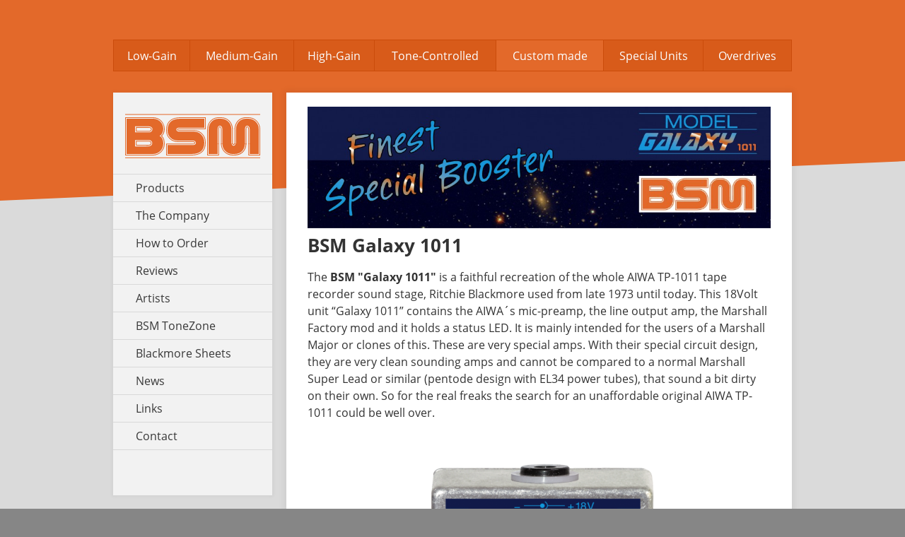

--- FILE ---
content_type: text/html; charset=UTF-8
request_url: http://www.treblebooster.de/products/custom-made/bsm-galaxy-1011
body_size: 34495
content:
<!DOCTYPE html>
<html lang="en">
<head>

 	<meta charset="utf-8">
 	<meta name="viewport" content="width=device-width,initial-scale=1.0">

	<title>Galaxy 1011 | BSM - Finest Treble Booster</title>

  		<meta name="description" content="">
	
	<link rel="stylesheet" href="http://www.treblebooster.de/assets/css/fonts.css">
	<link rel="stylesheet" href="http://www.treblebooster.de/assets/css/base.css">
<link rel="stylesheet" href="http://www.treblebooster.de/assets/css/lity.min.css">
<link rel="stylesheet" href="http://www.treblebooster.de/assets/plugins/lightbox-gallery/gallery.min.css">
<link rel="stylesheet" href="http://www.treblebooster.de/assets/vendor/photoswipe/photoswipe.css">
<link rel="stylesheet" href="http://www.treblebooster.de/assets/vendor/photoswipe/default-skin/default-skin.css">
<link rel="stylesheet" href="http://www.treblebooster.de/assets/css/main.css">


	<!-- auto-load template specific files https://getkirby.com/docs/cheatsheet/helpers/css -->
	
</head>

<body class="product bsm-galaxy-1011">
	<div class="grid-wrap main">
	<nav class="product-menu">
  <ul class="level1">
                <li><a href="http://www.treblebooster.de/products/low-gain-booster">Low-Gain</a>
    
        <ul>
                              <li><a href="http://www.treblebooster.de/products/low-gain-booster/vx-c-clean-treble-bass-booster">
          VX-C Clean Treble/Bass Booster</a></li>                              <li><a href="http://www.treblebooster.de/products/low-gain-booster/vx-t-treble-mid-boost">
          VX-T Treble/Mid Boost</a></li>                              <li><a href="http://www.treblebooster.de/products/low-gain-booster/rmg-clean-boost">
          RMG Clean Boost</a></li>                              <li><a href="http://www.treblebooster.de/products/low-gain-booster/v-tb">
          V-TB Clean Booster</a></li>                  </ul>
      </li>
                      <li><a href="http://www.treblebooster.de/products/medium-gain-booster">Medium-Gain</a>
    
        <ul>
                              <li><a href="http://www.treblebooster.de/products/medium-gain-booster/rm-treble-booster">
          RM Treble-Booster</a></li>                              <li><a href="http://www.treblebooster.de/products/medium-gain-booster/rm-velvet-treble-booster">
          RM Velvet Treble-Booster</a></li>                              <li><a href="http://www.treblebooster.de/products/medium-gain-booster/rm-early-days-treble-booster">
          RM Early Days Treble-Booster</a></li>                              <li><a href="http://www.treblebooster.de/products/medium-gain-booster/hs-treble-booster">
          HS Treble Booster</a></li>                              <li><a href="http://www.treblebooster.de/products/medium-gain-booster/hs-c-treble-booster">
          HS-C Treble Booster</a></li>                              <li><a href="http://www.treblebooster.de/products/medium-gain-booster/hs-s-treble-booster">
          HS-S Treble-Booster</a></li>                              <li><a href="http://www.treblebooster.de/products/medium-gain-booster/hs-s-master-treble-booster">
          HS-S Master Treble Booster</a></li>                              <li><a href="http://www.treblebooster.de/products/medium-gain-booster/or-treble-bass-booster">
          OR Treble/Bass Booster</a></li>                              <li><a href="http://www.treblebooster.de/products/medium-gain-booster/dm-t-fat-treble-boost">
          DM-T Fat Treble Boost</a></li>                              <li><a href="http://www.treblebooster.de/products/medium-gain-booster/rw-f-treble-booster">
          RW-F Treble Booster</a></li>                              <li><a href="http://www.treblebooster.de/products/medium-gain-booster/ap-wa-treble-booster">
          AP-WA Treble Booster</a></li>                  </ul>
      </li>
                      <li><a href="http://www.treblebooster.de/products/high-gain-booster">High-Gain</a>
    
        <ul>
                              <li><a href="http://www.treblebooster.de/products/high-gain-booster/rg-treble-booster">
          RG Treble Booster</a></li>                              <li><a href="http://www.treblebooster.de/products/high-gain-booster/rm-metal-treble-booster">
          RM-Metal Treble Booster</a></li>                              <li><a href="http://www.treblebooster.de/products/high-gain-booster/ambassador-mid-voiced-treble-booster">
          Ambassador Mid-Voiced Treble Booster</a></li>                              <li><a href="http://www.treblebooster.de/products/high-gain-booster/bm-q-treble-booster">
          BM-Q Treble Booster</a></li>                              <li><a href="http://www.treblebooster.de/products/high-gain-booster/bm-q-special-treble-booster">
          BM-Q Special Treble Booster</a></li>                                                  <li><a href="http://www.treblebooster.de/products/high-gain-booster/albuquerque-special-booster">
          Albuquerque Special Booster</a></li>                  </ul>
      </li>
                      <li><a href="http://www.treblebooster.de/products/tone-controlled">Tone-Controlled</a>
    
        <ul>
                              <li><a href="http://www.treblebooster.de/products/tone-controlled/ambassador-mid-voiced-treble-booster">
          Ambassador Mid-Voiced Treble Booster</a></li>                              <li><a href="http://www.treblebooster.de/products/tone-controlled/rpa-california">
          RPA California Special Booster</a></li>                              <li><a href="http://www.treblebooster.de/products/tone-controlled/dm-t-fat-treble-boost">
          DM-T Fat Treble Boost</a></li>                              <li><a href="http://www.treblebooster.de/products/tone-controlled/or-treble-bass-booster">
          OR Treble/Bass Booster</a></li>                              <li><a href="http://www.treblebooster.de/products/tone-controlled/vx-t-treble-mid-boost">
          VX-T Treble/Mid Boost</a></li>                              <li><a href="http://www.treblebooster.de/products/tone-controlled/vx-c-clean-treble-bass-booster">
          VX-C Clean Treble/Bass Booster</a></li>                              <li><a href="http://www.treblebooster.de/products/tone-controlled/rmg-clean-boost">
          RMG Clean Boost</a></li>                  </ul>
      </li>
                      <li><a class="is-active" href="http://www.treblebooster.de/products/custom-made">Custom made</a>
    
        <ul>
                              <li><a href="http://www.treblebooster.de/products/custom-made/rpa-special-booster">
          RPA Special Booster</a></li>                              <li><a href="http://www.treblebooster.de/products/custom-made/rpa-major-special-booster">
          RPA Major Special Booster</a></li>                              <li><a href="http://www.treblebooster.de/products/custom-made/rpa-california">
          RPA California Special Booster</a></li>                              <li><a href="http://www.treblebooster.de/products/custom-made/rpa-california-ii-special-booster">
          RPA California II Special Booster</a></li>                              <li><a href="http://www.treblebooster.de/products/custom-made/rpa-full-quarter-booster">
          RPA Full Quarter Booster</a></li>                              <li><a href="http://www.treblebooster.de/products/custom-made/treble-booster-71-73-cm">
          71/73 CM Treble Booster</a></li>                              <li><a href="http://www.treblebooster.de/products/custom-made/rm-majestic-treble-booster">
          RM Majestic Treble Booster</a></li>                                                  <li><a href="http://www.treblebooster.de/products/custom-made/rmg-clean-boost">
          RMG Clean Boost</a></li>                              <li><a href="http://www.treblebooster.de/products/custom-made/rb-special-looper">
          RB Special Looper</a></li>                              <li><a href="http://www.treblebooster.de/products/custom-made/spectrum-fuzz-booster">
          SPECTRUM Fuzz-Booster</a></li>                              <li><a href="http://www.treblebooster.de/products/custom-made/fuzzbender-fuzz-machine">
          FuzzBender Fuzz Machine</a></li>                              <li><a href="http://www.treblebooster.de/products/custom-made/j-fuzz-fuzz-machine">
          J-Fuzz Fuzz Machine</a></li>                              <li><a href="http://www.treblebooster.de/products/custom-made/albuquerque-special-booster">
          Albuquerque Special Booster</a></li>                              <li><a href="http://www.treblebooster.de/products/custom-made/studio-live-75-special-booster">
          Studio & Live '75 Special Booster</a></li>                              <li><a href="http://www.treblebooster.de/products/custom-made/bsm-galaxy-1011">
          Galaxy 1011</a></li>                              <li><a href="http://www.treblebooster.de/products/custom-made/rm-recording">
          RM Recording</a></li>                              <li><a href="http://www.treblebooster.de/products/custom-made/black-box-booster">
          Black Box Booster</a></li>                  </ul>
      </li>
                      <li><a href="http://www.treblebooster.de/products/special-units">Special Units</a>
    
        <ul>
                              <li><a href="http://www.treblebooster.de/products/special-units/fuzzbender-fuzz-machine">
          FuzzBender Fuzz Machine</a></li>                              <li><a href="http://www.treblebooster.de/products/special-units/j-fuzz-fuzz-machine">
          J-Fuzz Fuzz Machine</a></li>                              <li><a href="http://www.treblebooster.de/products/special-units/rb-special-looper">
          RB Special Looper</a></li>                              <li><a href="http://www.treblebooster.de/products/special-units/spectrum-fuzz-booster">
          SPECTRUM Fuzz-Booster</a></li>                              <li><a href="http://www.treblebooster.de/products/special-units/supreme-special-overdrive">
          SUPREME special overdrive</a></li>                              <li><a href="http://www.treblebooster.de/products/special-units/heritage-crunch-booster">
          Heritage Crunch Booster</a></li>                              <li><a href="http://www.treblebooster.de/products/special-units/spice-box">
          Spice Box</a></li>                              <li><a href="http://www.treblebooster.de/products/special-units/powderfinger">
          Powderfinger</a></li>                  </ul>
      </li>
                                <li><a href="http://www.treblebooster.de/products/overdrive-booster">Overdrives</a>
    
        <ul>
                              <li><a href="http://www.treblebooster.de/products/overdrive-booster/special-overdrive-infos">
          Overdrive infos (EN)</a></li>                              <li><a href="http://www.treblebooster.de/products/overdrive-booster/overdrive-infos-de">
          Overdrive infos  (DE)</a></li>                              <li><a href="http://www.treblebooster.de/products/overdrive-booster/supreme-special-overdrive">
          SUPREME special overdrive</a></li>                              <li><a href="http://www.treblebooster.de/products/overdrive-booster/black-box-booster">
          Black Box Booster</a></li>                              <li><a href="http://www.treblebooster.de/products/overdrive-booster/heritage-crunch-booster">
          Heritage Crunch Booster</a></li>                              <li><a href="http://www.treblebooster.de/products/overdrive-booster/starbreaker-booster">
          Starbreaker Booster</a></li>                  </ul>
      </li>
            </ul>
</nav>

 
<div class="grid">
    
<div class="span-4 l-3">
    <nav class="main-menu">
  <a class="logo" href="http://www.treblebooster.de" rel="home"title="BSM Finest Treble Booster">
<svg xmlns="http://www.w3.org/2000/svg" width="191" height="63">
  <g fill="none" fill-rule="evenodd">
    <path stroke="#E3692A" stroke-width="1.118" d="M0,0 L191,0 M0,61.3091383 L191,61.3091383" transform="translate(0 1)"/>
    <path fill="#E3692A" d="M55.983084 41.6363428C55.983084 37.708708 55.2390121 33.2914065 52.1801268 30.3451653 60.6973905 21.7543654 54.329051 4 39.4448359 4 26.9580316 4 0 4 0 4L0 58 39.4448359 58C48.6228799 58 55.9011806 50.6364573 55.983084 41.6363428zM54.9912194 40.735988L54.9079278 41.6363428C54.9079278 50.0636915 48.0453912 57.0186064 39.4448359 57.0186064L1.07515618 57.0186064 1.07515618 5.06380597C1.07515618 5.06380597 26.9580316 5.06380597 39.4448359 5.06380597 47.9620996 5.06380597 55.1571086 11.7728573 54.9079278 20.2812448 54.8260244 23.8819774 53.6675766 28.0541022 50.6079972 30.3451653 53.5856731 32.4727772 54.9912194 36.8907655 54.9912194 40.735988zM53.9160633 40.735988C53.9986608 36.3179997 52.0135435 31.6548347 48.5409764 30.3451653 51.6012499 29.2003205 53.8327716 25.0268222 53.9160633 20.6081471L53.9160633 20.2812448C54.0819524 12.4273487 47.4658203 5.96416081 39.4448359 5.96416081 26.9580316 5.96416081 2.06840893 5.96416081 2.06840893 5.96416081L2.06840893 55.9554872 39.4448359 55.9554872C47.4658203 55.9554872 53.8327716 49.5726513 53.9160633 41.6363428L53.9160633 40.735988zM33.7393589 25.355098L14.0575456 25.355098 14.0575456 16.845337 33.2430796 16.845337C41.0155773 16.845337 39.6933226 25.355098 33.7393589 25.355098zM33.1597879 36.1545486C40.1896019 36.1545486 40.2715053 45.2370754 32.415716 45.154663 29.7698184 45.154663 18.5233654 45.154663 14.0575456 45.154663L14.0575456 36.1545486 33.1597879 36.1545486zM37.6256077 21.0174618C37.7088994 19.6267535 36.6337432 17.8267306 33.2430796 17.8267306L15.1327018 17.8267306 15.1327018 24.3723308 33.7393589 24.3723308C36.2200614 24.3723308 37.5430102 22.6547203 37.6256077 21.0174618zM37.3778151 40.6549492C37.3778151 39.0183774 36.1374639 37.2183546 33.1597879 37.2183546L15.1327018 37.2183546 15.1327018 44.0908571C20.095495 44.0908571 29.9350135 44.0908571 32.415716 44.1732694 35.8889772 44.1732694 37.2945235 42.2908342 37.3778151 40.6549492zM36.5504515 21.0174618C36.5504515 22.0812677 35.6404904 23.3085248 33.7393589 23.3085248L16.1259546 23.3085248 16.1259546 18.8905366 33.2430796 18.8905366C36.2200614 18.8905366 36.6337432 20.2812448 36.5504515 21.0174618zM33.1597879 38.200435C37.4597186 38.200435 37.5430102 43.1905022 32.415716 43.1094634 30.1002085 43.1094634 21.3358463 43.1094634 16.1259546 43.1094634L16.1259546 38.200435 33.1597879 38.200435zM114 40.1040013L114 39.2091328C114 30.2241044 107.125161 22.2182885 97.4321049 22.2182885L76.9709943 22.2182885C76.1421476 22.2182885 74.4858448 22.5453784 74.4858448 21.3199914 74.4858448 20.7474127 77.1364855 20.7474127 77.5502136 20.7474127L114 20.7474127 114 4 78.0480779 4C66.4504818 4 58 9.06475003 58 21.9727997L58 22.8717825C58 32.1845865 65.2065163 38.9663869 74.5678951 38.9663869L95.8585477 38.9663869C97.348664 38.9663869 97.9292739 39.617138 97.9292739 40.3488044 97.9292739 41.5680199 96.1895301 41.3245882 95.2779378 41.3245882L58 41.3245882 58 58 93.9526175 58C105.551604 58 114 52.9537645 114 40.1040013zM112.922916 40.1040013C112.922916 52.2220981 105.218536 57.0201018 93.9526175 57.0201018L58.9936426 57.0201018 58.9936426 42.2996863 95.2779378 42.2996863C96.6866991 42.2996863 98.9236118 42.13717 98.9236118 40.4297197 99.0063574 38.8018134 97.5975961 37.904202 95.8585477 37.904202L74.5678951 37.904202C65.7864309 37.904202 58.9936426 31.6126935 58.9936426 22.8717825L58.9936426 21.9727997C58.9936426 9.8005308 66.7814642 4.98058388 78.0480779 4.98058388L113.006357 4.98058388 113.006357 19.7675145 77.5502136 19.7675145C76.6386212 19.7675145 75.6449786 19.7675145 74.7333863 20.0123176 73.8224893 20.2578064 73.4908116 20.6651259 73.4908116 21.3199914 73.4908116 23.1981866 75.7284196 23.1981866 76.9709943 23.1981866L97.4321049 23.1981866C106.461806 23.1981866 113.006357 30.7137107 113.006357 39.2091328L112.922916 40.1040013zM111.929969 39.2091328C111.929969 31.205374 105.799146 24.2603716 97.4321049 24.2603716L76.9709943 24.2603716C75.3139962 24.2603716 72.4144234 23.9339674 72.4144234 21.3199914 72.4978643 18.7060153 75.9766564 18.7060153 77.5502136 18.7060153L111.929969 18.7060153 111.929969 6.04345452 78.0480779 6.04345452C67.1951922 6.04345452 60.0707261 10.5356258 60.0707261 21.9727997L60.0707261 22.8717825C60.0707261 31.0414862 66.2835999 36.9229324 74.5678951 36.9229324L95.8585477 36.9229324C97.7637827 36.9229324 100.000695 37.904202 100.000695 40.4297197 99.9172544 42.7879211 97.1831727 43.3577569 95.2779378 43.3577569L60.0707261 43.3577569 60.0707261 55.9634027 93.9526175 55.9634027C104.805503 55.9634027 111.929969 51.4890602 111.929969 40.1040013L111.929969 39.2091328zM116 41.0035409L116 58 132.821638 58 132.821638 41.0035409 131.754746 41.0035409 131.754746 56.9030202 116.98493 56.9030202 116.98493 41.0035409 116 41.0035409zM118.051822 55.976005L130.770504 55.976005 130.770504 41.0035409 118.051822 41.0035409 118.051822 55.976005zM135.447199 41.0035409L135.447199 41.2946053C135.447199 50.5753801 142.750833 58 151.777061 58L154.321349 58C166.9071 58 171.347549 48.9019371 171.545224 41.0084982L170.478332 41.0035409C170.287544 48.547136 166.172879 56.9030202 154.321349 56.9030202L151.777061 56.9030202C143.325261 56.9030202 136.432818 50.0697355 136.432818 41.2946053L136.432818 41.0035409 135.447199 41.0035409zM137.499711 41.0035409L137.499711 41.2946053C137.499711 49.4784003 143.900377 55.976005 151.777061 55.976005L154.321349 55.976005C165.358762 56.0510727 169.301926 48.1236409 169.49409 41.0028327L156.473042 41.0035409C155.330385 45.4119975 151.364493 45.3978338 150.420889 41L137.499711 41.0035409zM151.435435 41.0035409C151.895529 42.7775463 152.91834 43.2994793 153.418382 43.2364507 153.996942 43.2364507 154.941924 42.6486565 155.449541 41.0007082L154.363363 41.0035409C153.835772 42.5672152 152.880458 42.7272652 152.46789 41.0049573L151.435435 41.0035409zM174.178362 41.0035409L174.178362 58 191 58 191 41.0035409 190.015759 41.0035409 190.015759 56.9030202 175.163292 56.9030202 175.163292 41.0035409 174.178362 41.0035409zM176.230184 41.0035409L176.230184 41.2946053C176.230184 49.4784003 176.230184 55.976005 176.230184 55.976005L188.948866 55.976005C188.948866 55.3195168 188.948866 51.0477401 188.948866 41.0007082L176.230184 41.0035409z" transform="translate(0 1)"/>
    <path fill="#E3692A" d="M116.98493,41.9951314 L116.98493,21.565854 C116.98493,9.79987554 125.764581,4.9931913 131.59082,4.9931913 L135.857702,4.9931913 C144.309502,4.9931913 151.284597,11.9538766 151.201945,20.5719672 C151.201945,25.8745516 151.201945,39.0496376 151.201945,39.9607585 C151.201945,40.7724211 151.291484,41.4421993 151.435435,41.9902628 L152.46789,41.9951314 C152.343913,41.4887986 152.268838,40.8141518 152.268838,39.9607585 C152.268838,39.0496376 152.187564,25.8745516 152.268838,20.5719672 C152.351489,11.3738195 144.88393,4 135.857702,4 L131.59082,4 C125.354079,4 116,9.13705249 116,21.565854 L116,41.9951314 L116.98493,41.9951314 Z M130.770504,41.9951314 L130.770504,20.5719672 C130.770504,13.7775093 137.499711,14.6051688 137.499711,20.8195695 L137.499711,41.9951314 L150.420889,41.9951314 C150.290713,41.3962955 150.218393,40.7195622 150.218393,39.9607585 C150.218393,38.9675672 150.135741,25.8745516 150.218393,20.5719672 C150.299667,12.5346292 143.817037,6.07053957 135.857702,6.07053957 L131.59082,6.07053957 C126.256357,6.07053957 118.051822,10.4620031 118.051822,21.565854 L118.051822,41.9951314 L130.770504,41.9951314 Z M132.821638,41.9951314 L132.821638,20.5719672 C132.821638,16.2632696 135.447199,17.6716817 135.447199,20.8195695 L135.447199,41.9951314 L136.432818,41.9951314 L136.432818,20.8195695 C136.432818,16.0142763 131.754746,15.1024599 131.754746,20.5719672 L131.754746,41.9951314 L132.821638,41.9951314 Z M155.449541,41.9951314 C155.66168,41.3156161 155.797366,40.4566586 155.797366,39.3820924 C155.797366,33.4152939 155.716092,27.7802548 155.716092,21.565854 C155.797366,9.46811626 164.578395,4.9931913 170.321983,4.9931913 L174.588864,4.9931913 C183.123316,4.9931913 190.015759,11.9538766 190.015759,20.5719672 L190.015759,41.9951314 L191,41.9951314 L191,20.5719672 C191,11.4572809 183.615092,4 174.588864,4 L170.321983,4 C164.085241,4 154.730474,8.72252727 154.730474,21.565854 C154.730474,27.7802548 154.730474,33.4152939 154.730474,39.3820924 C154.730474,40.4719599 154.584456,41.3559558 154.363363,41.9979135 L155.449541,41.9951314 Z M169.49409,41.9951314 C169.498912,41.8136028 169.501667,41.6327696 169.501667,41.452632 L169.501667,20.5719672 C169.501667,13.7775093 176.230184,14.6051688 176.230184,20.8195695 L176.230184,41.9951314 L188.948866,41.9951314 C188.948866,36.6369061 188.948866,29.6094516 188.948866,20.5719672 C188.948866,12.5346292 182.5482,6.07053957 174.588864,6.07053957 L170.321983,6.07053957 C164.98752,6.07053957 156.782985,10.1309393 156.782985,21.565854 C156.782985,27.7802548 156.782985,33.4152939 156.782985,39.3820924 C156.782985,40.3822388 156.669339,41.254411 156.473042,41.9979135 L169.49409,41.9951314 Z M171.545224,41.9951314 C171.550045,41.8170803 171.552112,41.6341606 171.552112,41.452632 L171.552112,20.5719672 C171.552112,16.2632696 174.178362,17.6716817 174.178362,20.8195695 L174.178362,41.9951314 L175.163292,41.9951314 L175.163292,20.8195695 C175.163292,16.0142763 170.568559,15.1024599 170.568559,20.5719672 L170.485908,41.452632 C170.485908,41.6348561 170.483153,41.8170803 170.478332,42 L171.545224,41.9951314 Z" transform="translate(0 1)"/>
  </g>
</svg>
</a>  <ul>
        <li class="level1-item" >
      <a href="http://www.treblebooster.de/products">Products</a>
                <ul>
                    <li class="level2-item "><a href="http://www.treblebooster.de/products/low-gain-booster">Low-Gain</a></li>
                    <li class="level2-item "><a href="http://www.treblebooster.de/products/medium-gain-booster">Medium-Gain</a></li>
                    <li class="level2-item "><a href="http://www.treblebooster.de/products/high-gain-booster">High-Gain</a></li>
                    <li class="level2-item "><a href="http://www.treblebooster.de/products/tone-controlled">Tone-Controlled</a></li>
                    <li class="level2-item "><a href="http://www.treblebooster.de/products/custom-made">Custom made</a></li>
                    <li class="level2-item "><a href="http://www.treblebooster.de/products/special-units">Special Units</a></li>
                    <li class="level2-item "><a href="http://www.treblebooster.de/products/new-products">New products</a></li>
                    <li class="level2-item "><a href="http://www.treblebooster.de/products/overdrive-booster">Overdrives</a></li>
                    </ul>
                  </li>
        <li class="level1-item" >
      <a href="http://www.treblebooster.de/the-company">The Company</a>
                <ul>
                    <li class="level2-item "><a href="http://www.treblebooster.de/the-company/guarrantee">Guarantee / Warranty</a></li>
                    <li class="level2-item "><a href="http://www.treblebooster.de/the-company/picture-gallery">Picture Gallery</a></li>
                    </ul>
                  </li>
        <li class="level1-item" >
      <a href="http://www.treblebooster.de/how-to-order">How to Order</a>
                </li>
        <li class="level1-item" >
      <a href="http://www.treblebooster.de/reviews">Reviews</a>
                <ul>
                    <li class="level2-item "><a href="http://www.treblebooster.de/reviews/magazine-reviews">Magazine Reviews</a></li>
                    </ul>
                  </li>
        <li class="level1-item" >
      <a href="http://www.treblebooster.de/artists">Artists</a>
                </li>
        <li class="level1-item" >
      <a href="http://www.treblebooster.de/bsm-tonezone">BSM ToneZone</a>
                <ul>
                    <li class="level2-item "><a href="http://www.treblebooster.de/bsm-tonezone/ritchie-blackmore">Ritchie Blackmore</a></li>
                    <li class="level2-item "><a href="http://www.treblebooster.de/bsm-tonezone/roger-mcguinn-zone">Roger McGuinn</a></li>
                    <li class="level2-item "><a href="http://www.treblebooster.de/bsm-tonezone/rory-gallagher">Rory Gallagher</a></li>
                    <li class="level2-item "><a href="http://www.treblebooster.de/bsm-tonezone/eric-clapton">Eric Clapton</a></li>
                    <li class="level2-item "><a href="http://www.treblebooster.de/bsm-tonezone/country-zone">Country Zone</a></li>
                    <li class="level2-item "><a href="http://www.treblebooster.de/bsm-tonezone/jimi-hendrix">Jimi Hendrix</a></li>
                    <li class="level2-item "><a href="http://www.treblebooster.de/bsm-tonezone/brian-may">Brian May</a></li>
                    <li class="level2-item "><a href="http://www.treblebooster.de/bsm-tonezone/david-gilmour">David Gilmour</a></li>
                    <li class="level2-item "><a href="http://www.treblebooster.de/bsm-tonezone/tommy-bolin">Tommy Bolin</a></li>
                    <li class="level2-item "><a href="http://www.treblebooster.de/bsm-tonezone/keith-richards">Keith Richards</a></li>
                    <li class="level2-item "><a href="http://www.treblebooster.de/bsm-tonezone/ron-wood">Ron Wood</a></li>
                    </ul>
                  </li>
        <li class="level1-item" >
      <a href="http://www.treblebooster.de/blackmore-sheets">Blackmore Sheets</a>
                </li>
        <li class="level1-item" >
      <a href="http://www.treblebooster.de/news">News</a>
          </li>
        <li class="level1-item" >
      <a href="http://www.treblebooster.de/links">Links</a>
                </li>
        <li class="level1-item" >
      <a href="http://www.treblebooster.de/contact">Contact</a>
                </li>
      </ul>
</nav>
</div><div class="span-8 l-9">
    <div class="main-region">
    	<img src="http://www.treblebooster.de/content/1-products/bsm-galaxy-1011/galaxy_titel.jpg" alt="Galaxy 1011">	<h1 class="page-title"> BSM Galaxy 1011</h1>
	<p>The <strong>BSM &quot;Galaxy 1011&quot;</strong> is a faithful recreation of the whole AIWA TP-1011 tape recorder sound stage, Ritchie Blackmore used from late 1973 until today. This 18Volt unit “Galaxy 1011” contains the AIWA´s mic-preamp, the line output amp, the Marshall Factory mod and it holds a status LED. It is mainly intended for the users of a Marshall Major or clones of this. These are very special amps. With their special circuit design, they are very clean sounding amps and cannot be compared to a normal Marshall Super Lead or similar (pentode design with EL34 power tubes), that sound a bit dirty on their own. So for the real freaks the search for an unaffordable original AIWA TP-1011 could be well over.</p>
			<div class="product-image">
			<img src="http://www.treblebooster.de/thumbs/products/bsm-galaxy-1011/galaxy_treble_booster_2018_rgb-500x699.png" alt="Booster Image: Galaxy 1011">
		</div>
		<div class="inhaltselement-video" >
  <div class="video">
  <iframe width="560" height="315" src="https://www.youtube.com/embed/oboEsNZuoGc" frameborder="0" allow="autoplay; encrypted-media" allowfullscreen></iframe>
</div>
<div></div>
</div><div class="inhaltselement-video" >
  <div class="video">
  <iframe width="560" height="315" src="https://www.youtube.com/embed/hG5qPDyl6aA" frameborder="0" allow="autoplay; encrypted-media" allowfullscreen></iframe>
</div>
<div></div>
</div>
	<div class="product-buttons">
	<!--
	<a class="product-reviews" href="http://www.harmonycentral.com/reviews/brand/bsm" target="_blank" alt="BSM product reviews on Harmony Central"><svg xmlns="http://www.w3.org/2000/svg" width="31" height="30">
  	<path fill="#FFF" fill-rule="evenodd" d="M13.67 1.645c.226-.454.557-.756.991-.907a1.93 1.93 0 0 1 1.303 0c.434.151.764.453.991.907l3.682 7.476 8.27 1.19c.49.075.877.302 1.16.68.284.377.416.792.397 1.245-.02.453-.198.85-.538 1.19l-6.004 5.834 1.416 8.27c.075.452-.01.877-.255 1.274a1.663 1.663 0 0 1-1.048.764 1.747 1.747 0 0 1-1.303-.17l-7.42-3.851-7.42 3.851a1.74 1.74 0 0 1-1.302.17 1.663 1.663 0 0 1-1.048-.764 1.789 1.789 0 0 1-.255-1.275l1.416-8.27L.7 13.427a1.74 1.74 0 0 1-.538-1.19 1.892 1.892 0 0 1 .397-1.246c.283-.377.67-.604 1.16-.68l8.27-1.189 3.682-7.476z"/>
	</svg><span>Check out product reviews <br />at Harmony Central</span></a> -->

			</div>
	<div class="questions">
		If you have any questions concerning our products, especially the <strong>BSM Galaxy 1011</strong>, our tech-head and mastermind Mr. Bernd C. Meiser would be happy to talk to you. So don't hestitate any longer and send him an email to <a href="mailto:&#105;&#x6e;&#102;&#111;&#64;&#116;&#114;&#x65;&#98;&#108;&#x65;&#98;&#111;&#x6f;&#115;&#x74;&#x65;&#114;&#x2e;&#110;&#101;&#116;">&#105;&#110;&#x66;&#x6f;&#x40;&#x74;&#x72;&#101;&#x62;&#x6c;&#x65;&#x62;&#x6f;&#x6f;&#x73;&#x74;&#101;&#114;&#x2e;&#x6e;&#101;&#116;</a> or use the <a href="https://treblebooster.net/contact">contact form</a> to contact him.
	</div>
		
		<div class="reviews">
			<h2>Reviews</h2>
							<div class="review">
					<div class="review-text">
						Aufgrund meiner YT-Videos kam in den letzten Monaten ein Typ aus Youtube auf mich zu, der mir diesen AIWA-Clone andrehen wollte. …… Anm.: Link zu Reverb gelöscht!   ….. Habe mich ehrlich gesagt überreden lassen, dieses Teil zu kaufen, einfach aus Neugier... Was soll ich sagen. 300 EUR sind den Rhein runter geschippert... In keinster Weise vergleichbar mit deinem Galaxy 1011, der mir seit langer Zeit sehr gute Dienste leistet. Was mir aufgefallen ist im Vergleich. Dein Galaxy hat die korrekte Marshall-Factory Mod Einstellung und nur so sind die Sounds vergleichbar zu denen Ritchie's die aus dem Amp kommen. Daher möchte ich aus dem Grund nochmal ganz deutlich sagen: Nur dein AIWA Pedal ist das einzig wahre. Es gibt ja noch ein paar andere, aber die mag ich gar nicht ausprobieren. Da höre ich schon in den YT-Videos, wo sie präsentiert werden, keinen Ritchie Sound raus. Sehr enttäuschend. Hoffe, nicht noch mehr Leute fallen darauf rein. Anbei mein neuestes Videos mit deinem Galaxy. Auch Ritchie's Club ENGL Sound von 1997 ließ sich mit deinem Galaxy problemlos nachahmen. Ich werde ggf. nochmal auf dich zukommen, wegen einem weiteren Galaxy als Back-Up. Melde mich da nochmal bei dir.
Viele liebe Grüße!
					</div>
																<a target="_blank" rel="noreferrer noopener" href="https://www.youtube.com/watch?v=9WfXGxqs7lE">
													https://www.youtube.com/watch?v=9WfXGxqs7lE
												</a>
									</div>

				
				
							<div class="review">
					<div class="review-text">
						Guten Morgen Bernd,

der Galaxy ist das Gerät, was ich schon seit Jahren hätte benutzen sollen. Unglaublich.

Es funktioniert übrigens 1A mit einem ENGL über den Crunch Modus. Besser als alle anderen Pedale, die ich von dir habe. Jetzt höre ich wirklich den Sound, den ich schon länger hören wollte.

Der Level-Einsteller ist interessant. Kann es sein, dass es von der Intensität her fast genau identisch mit dem originalen AIWA ist? Wenn ich auf 11:30 / 12:00 stelle, beginnt langsam der Fuzz. Wie beim Original. Finde ich super!

Der Output Regler ist auch eine tolle Sache - bei geringer Lautstärke am Amp kann ich mir damit ordentlich Sustain schaffen - das war auch eine Sache, die mir bisher fehlte. Wahrscheinlich kann ich den Output bei höherer Lautstärke des Amps auch wieder zurück fahren. Ritchie hat es ja auch meistens nur auf 11:00 stehen; aber er hat seinen Amp wahrscheinlich deutlich lauter. Möchte ja die Nachbarn nicht vertreiben.

Die Marshall-Mod (High-Pass Funktion) hat GENAU die richtige Frequenz, sodass ich damit gut arbeiten kann.

Der Galaxy hat gegenüber dem Studio und dem RPA deutlich mehr Gain und er ist somit deutlich flexibler. Mit der richtigen Einstellung am Amp und am Galaxy lässt sich beinahe jeder Sound ab 1974 duplizieren. Ich denke für die Jahre davor ist der Hornby-Skewes, bzw. der HS die bessere Wahl, weil die AIWA generiert ja schon einen relativ markanten Ton.

Fender Strat -> Lace Sensor Gold Picks -> Spice Box -> Aiwa/Galaxy Preamp -> Marshall oder auch ENGL wie in meinem Fall = perfekte Mischung. Einzigartiger Sound.

Danke Bernd.

Gruß
					</div>
											<strong>Mirko</strong><br />
														</div>

				
				
							<div class="review">
					<div class="review-text">
						Everything arrived safely. I haven't gotten to install the spice box yet and compare it to my MTC. The RB looper works as it should and the Galaxy is fantastic. In the future I will order a second Galaxy as a backup.
					</div>
											<strong>John C.</strong><br />
														</div>

				
				
					</div>
	    </div>
</div>
</div>

</div><!-- Gridwrap END -->

<footer class="footer">
	<div class="grid-wrap">
		<div class="grid">
			<div class="span-9 push-3">
				<a href="https://www.facebook.com/BsmTreblebooster/" target="_blank" class="fb-link"><svg xmlns="http://www.w3.org/2000/svg" width="18" height="18">
				<rect width="100%" height="100%" fill="#FFFFFF"/>	
				<path fill="#3B5998" fill-rule="evenodd" d="M19.841 21H14.49v-8.132h2.73l.408-3.17H14.49V7.675c0-.918.255-1.543 1.57-1.543h1.679V3.296a22.542 22.542 0 0 0-2.446-.125c-2.42 0-4.076 1.477-4.076 4.19v2.336H8.48v3.17h2.737V21H1.159A1.16 1.16 0 0 1 0 19.84V1.16C0 .518.519 0 1.159 0H19.84C20.481 0 21 .519 21 1.16v18.68c0 .64-.519 1.16-1.159 1.16z"/>
				</svg>BSM Facebook Page
				</a>
						<nav>
  <a href="http://www.treblebooster.de/meta/site-notice">Site Notice</a>
  <a href="http://www.treblebooster.de/meta/privacy-policy">Privacy Policy</a>
  <a href="http://www.treblebooster.de/meta/terms">Terms</a>
  <a href="http://www.treblebooster.de/meta/contact">Contact</a>
</nav>
			</div>
		</div>
	</div>
</footer>

<script src="http://www.treblebooster.de/assets/js/jquery.min.js"></script>
<script src="http://www.treblebooster.de/assets/js/lity.min.js"></script>
<script src="http://www.treblebooster.de/assets/vendor/photoswipe/photoswipe.min.js"></script>
<script src="http://www.treblebooster.de/assets/vendor/photoswipe/photoswipe-ui-default.min.js"></script>
<script src="http://www.treblebooster.de/assets/plugins/lightbox-gallery/init-photoswipe.min.js"></script>
<script src="http://www.treblebooster.de/assets/js/siteJs.js"></script>

</body>
</html>


--- FILE ---
content_type: text/css
request_url: http://www.treblebooster.de/assets/css/base.css
body_size: 10944
content:
/*! normalize.css v4.0.0 | MIT License | github.com/necolas/normalize.css */progress,sub,sup{vertical-align:baseline}button,hr,input,select{overflow:visible}[type=checkbox],[type=radio],legend{box-sizing:border-box;padding:0}html{font-family:sans-serif;-ms-text-size-adjust:100%;-webkit-text-size-adjust:100%}body{margin:0}article,aside,details,figcaption,figure,footer,header,main,menu,nav,section,summary{display:block}audio,canvas,progress,video{display:inline-block}audio:not([controls]){display:none;height:0}[hidden],template{display:none}a{background-color:transparent}a:active,a:hover{outline-width:0}abbr[title]{border-bottom:none;text-decoration:underline;text-decoration:underline dotted}b,strong{font-weight:bolder}dfn{font-style:italic}h1{font-size:2em;margin:.67em 0}mark{background-color:#ff0;color:#000}small{font-size:80%}sub,sup{font-size:75%;line-height:0;position:relative}sub{bottom:-.25em}sup{top:-.5em}img{border-style:none}svg:not(:root){overflow:hidden}code,kbd,pre,samp{font-family:monospace,monospace;font-size:1em}figure{margin:1em 40px}hr{box-sizing:content-box;height:0}button,input,select,textarea{font:inherit;margin:0}optgroup{font-weight:700}button,select{text-transform:none}[type=button],[type=reset],[type=submit],button{cursor:pointer}[disabled]{cursor:default}[type=reset],[type=submit],button,html [type=button]{-webkit-appearance:button}button::-moz-focus-inner,input::-moz-focus-inner{border:0;padding:0}button:-moz-focusring,input:-moz-focusring{outline:ButtonText dotted 1px}fieldset{border:1px solid silver;margin:0 2px;padding:.35em .625em .75em}legend{color:inherit;display:table;max-width:100%;white-space:normal}textarea{overflow:auto}[type=number]::-webkit-inner-spin-button,[type=number]::-webkit-outer-spin-button{height:auto}[type=search]{-webkit-appearance:textfield}[type=search]::-webkit-search-cancel-button,[type=search]::-webkit-search-decoration{-webkit-appearance:none}

/* --------------- TYPOGRAPHY --------------- */
body { text-rendering: optimizeLegibility; }
body, input, button { -webkit-font-smoothing: antialiased; }
html { font-size: 100%; line-height: 1.5; }

h1 {  font-size: 2em;    /* 2*16 = 32 */       }
h2 {  font-size: 1.5em;  /* 1.5*16 = 24 */     }
h3 {  font-size: 1.17em; /* 1.17*16 = 18.72 */ }
h4 {  font-size: 1em;    /* 1*16 = 16 */       }
h5 {  font-size: 0.83em; /* 0.83*16 = 13.28 */ }
h6 {  font-size: 0.75em; /* 0.75*16 = 12 */    }

h1,h2,h3,h4,h5,h6 {
    margin-top: 0;
    margin-bottom: 0.5em;
    line-height: 1.3;
}

img { margin-bottom: 1em; }
p { margin-bittom: 1em; }

/* --------------- GRID --------------- */

* {
    -webkit-box-sizing: border-box;
    -moz-box-sizing: border-box;
    box-sizing: border-box;
}

.grid-wrap{
    margin: 0 auto;
    padding: 0;
}
.grid {
    margin: 0;
    padding: 0;
    margin-left: -15px;
    display:block;
zoom: 1;
position: relative;
}

div[class*="span-"] {
 	position: relative;
    display: inline-block;
    *display: inline;
    *zoom: 1;
    padding-left: 15px;
    vertical-align: top;
}


.span-1  { width: 100%; }
.span-2  { width: 100%; }
.span-3  { width: 100%; }
.span-4  { width: 100%; }
.span-5  { width: 100%; }
.span-6  { width: 100%; }
.span-7  { width: 100%; }
.span-8  { width: 100%; }
.span-9  { width: 100%; }
.span-10 { width: 100%; }
.span-11 { width: 100%; }
.span-12 { width: 100%; }

.push-0  { left: 0; }
.push-1  { left: 0; }
.push-2  { left: 0; }
.push-3  { left: 0; }
.push-4  { left: 0; }
.push-5  { left: 0; }
.push-6  { left: 0; }
.push-7  { left: 0; }
.push-8  { left: 0; }
.push-9  { left: 0; }
.push-10 { left: 0; }
.push-11 { left: 0; }

.pull-0  { right: 0; }
.pull-1  { right: 0; }
.pull-2  { right: 0; }
.pull-3  { right: 0; }
.pull-4  { right: 0; }
.pull-5  { right: 0; }
.pull-6  { right: 0; }
.pull-7  { right: 0; }
.pull-8  { right: 0; }
.pull-9  { right: 0; }
.pull-10 { right: 0; }
.pull-11 { right: 0; }

@media screen and (max-width: 779px) {
.debug-grid:after { content: "S"; }

.grid-wrap { padding: 0 15px; }

.s-1  { width: 8.333%; }
.s-2  { width: 16.666%; }
.s-3  { width: 25%; }
.s-4  { width: 33.333%; }
.s-5  { width: 41.666%; }
.s-6  { width: 50%; }
.s-7  { width: 58.333%; }
.s-8  { width: 66.666%; }
.s-9  { width: 75%; }
.s-10 { width: 83.333%; }
.s-11 { width: 91.666%; }
.s-12 { width: 100%; }

.s-push-0  { left: 0; }
.s-push-1  { left: 8.333%; }
.s-push-2  { left: 16.666%; }
.s-push-3  { left: 25%; }
.s-push-4  { left: 33.333%; }
.s-push-5  { left: 41.666%; }
.s-push-6  { left: 50%; }
.s-push-7  { left: 58.333%; }
.s-push-8  { left: 66.666%; }
.s-push-9  { left: 75%; }
.s-push-10 { left: 83.333%; }
.s-push-11 { left: 91.666%; }

.s-pull-0  { right: 0; }
.s-pull-1  { right: 8.333%; }
.s-pull-2  { right: 16.666%; }
.s-pull-3  { right: 25%; }
.s-pull-4  { right: 33.333%; }
.s-pull-5  { right: 41.666%; }
.s-pull-6  { right: 50%; }
.s-pull-7  { right: 58.333%; }
.s-pull-8  { right: 66.666%; }
.s-pull-9  { right: 75%; }
.s-pull-10 { right: 83.333%; }
.s-pull-11 { right: 91.666%; }

.show-xs, .show-m, .show-l, .show-xl { display:none !important; }
.show-s { display: inline-block !important; }
}

@media screen and (max-width: 479px) {
.debug-grid:after { content: "XS"; }

.grid-wrap { padding: 0 10px; }

.xs-1  { width: 8.333%; }
.xs-2  { width: 16.666%; }
.xs-3  { width: 25%; }
.xs-4  { width: 33.333%; }
.xs-5  { width: 41.666%; }
.xs-6  { width: 50%; }
.xs-7  { width: 58.333%; }
.xs-8  { width: 66.666%; }
.xs-9  { width: 75%; }
.xs-10 { width: 83.333%; }
.xs-11 { width: 91.666%; }
.xs-12 { width: 100%; }

.xs-push-0  { left: 0;}
.xs-push-1  { left: 8.333%; }
.xs-push-2  { left: 16.666%; }
.xs-push-3  { left: 25%; }
.xs-push-4  { left: 33.333%; }
.xs-push-5  { left: 41.666%; }
.xs-push-6  { left: 50%; }
.xs-push-7  { left: 58.333%; }
.xs-push-8  { left: 66.666%; }
.xs-push-9  { left: 75%; }
.xs-push-10 { left: 83.333%; }
.xs-push-11 { left: 91.666%; }

.xs-pull-0  { right: 0;}
.xs-pull-1  { right: 8.333%; }
.xs-pull-2  { right: 16.666%; }
.xs-pull-3  { right: 25%; }
.xs-pull-4  { right: 33.333%; }
.xs-pull-5  { right: 41.666%; }
.xs-pull-6  { right: 50%; }
.xs-pull-7  { right: 58.333%; }
.xs-pull-8  { right: 66.666%; }
.xs-pull-9  { right: 75%; }
.xs-pull-10 { right: 83.333%; }
.xs-pull-11 { right: 91.666%; }

.show-s, .show-m, .show-l, .show-xl { display:none !important; }
.show-xs { display: inline-block !important; }
}


@media only screen and (min-width : 780px) {
.grid { margin-left: -20px; }
div[class*="span-"] { padding-left: 20px; }

.span-1  { width: 8.333%; }
.span-2  { width: 16.666%; }
.span-3  { width: 25%; }
.span-4  { width: 33.333%; }
.span-5  { width: 41.666%; }
.span-6  { width: 50%; }
.span-7  { width: 58.333%; }
.span-8  { width: 66.666%; }
.span-9  { width: 75%; }
.span-10 { width: 83.333%; }
.span-11 { width: 91.666%; }
.span-12 { width: 100%; }

.push-0  { left: 0; }
.push-1  { left: 8.333%; }
.push-2  { left: 16.666%; }
.push-3  { left: 25%; }
.push-4  { left: 33.333%; }
.push-5  { left: 41.666%; }
.push-6  { left: 50%; }
.push-7  { left: 58.333%; }
.push-8  { left: 66.666%; }
.push-9  { left: 75%; }
.push-10 { left: 83.333%; }
.push-11 { left: 91.666%; }

.pull-0  { right: 0; }
.pull-1  { right: 8.333%; }
.pull-2  { right: 16.666%; }
.pull-3  { right: 25%; }
.pull-4  { right: 33.333%; }
.pull-5  { right: 41.666%; }
.pull-6  { right: 50%; }
.pull-7  { right: 58.333%; }
.pull-8  { right: 66.666%; }
.pull-9  { right: 75%; }
.pull-10 { right: 83.333%; }
.pull-11 { right: 91.666%; }
}


@media only screen and (min-width : 780px) and (max-width : 999px) {
.debug-grid:after { content: "M"; }

.grid-wrap { width: 740px; }

.m-1  { width: 8.333%; }
.m-2  { width: 16.666%; }
.m-3  { width: 25%; }
.m-4  { width: 33.333%; }
.m-5  { width: 41.666%; }
.m-6  { width: 50%; }
.m-7  { width: 58.333%; }
.m-8  { width: 66.666%; }
.m-9  { width: 75%; }
.m-10 { width: 83.333%; }
.m-11 { width: 91.666%; }
.m-12 { width: 100%; }

.m-push-0  { left: 0; }
.m-push-1  { left: 8.333%; }
.m-push-2  { left: 16.666%; }
.m-push-3  { left: 25%; }
.m-push-4  { left: 33.333%; }
.m-push-5  { left: 41.666%; }
.m-push-6  { left: 50%; }
.m-push-7  { left: 58.333%; }
.m-push-8  { left: 66.666%; }
.m-push-9  { left: 75%; }
.m-push-10 { left: 83.333%; }
.m-push-11 { left: 91.666%; }

.m-pull-0  { right: 0; }
.m-pull-1  { right: 8.333%; }
.m-pull-2  { right: 16.666%; }
.m-pull-3  { right: 25%; }
.m-pull-4  { right: 33.333%; }
.m-pull-5  { right: 41.666%; }
.m-pull-6  { right: 50%; }
.m-pull-7  { right: 58.333%; }
.m-pull-8  { right: 66.666%; }
.m-pull-9  { right: 75%; }
.m-pull-10 { right: 83.333%; }
.m-pull-11 { right: 91.666%; }

.show-xs, .show-s, .show-l, .show-xl { display:none !important; }
.show-m { display: inline-block !important; }
}

@media screen and (min-width: 1000px) {
.debug-grid:after { content: "L"; }

.grid-wrap { width: 960px; }

.l-1  { width: 8.333%; }
.l-2  { width: 16.666%; }
.l-3  { width: 25%; }
.l-4  { width: 33.333%; }
.l-5  { width: 41.666%; }
.l-6  { width: 50%; }
.l-7  { width: 58.333%; }
.l-8  { width: 66.666%; }
.l-9  { width: 75%; }
.l-10 { width: 83.333%; }
.l-11 { width: 91.666%; }
.l-12 { width: 100%; }

.l-push-0  { left: 0; }
.l-push-1  { left: 8.333%; }
.l-push-2  { left: 16.666%; }
.l-push-3  { left: 25%; }
.l-push-4  { left: 33.333%; }
.l-push-5  { left: 41.666%; }
.l-push-6  { left: 50%; }
.l-push-7  { left: 58.333%; }
.l-push-8  { left: 66.666%; }
.l-push-9  { left: 75%; }
.l-push-10 { left: 83.333%; }
.l-push-11 { left: 91.666%; }

.l-pull-0  { right: 0; }
.l-pull-1  { right: 8.333%; }
.l-pull-2  { right: 16.666%; }
.l-pull-3  { right: 25%; }
.l-pull-4  { right: 33.333%; }
.l-pull-5  { right: 41.666%; }
.l-pull-6  { right: 50%; }
.l-pull-7  { right: 58.333%; }
.l-pull-8  { right: 66.666%; }
.l-pull-9  { right: 75%; }
.l-pull-10 { right: 83.333%; }
.l-pull-11 { right: 91.666%; }

.show-xs, .show-s, .show-m { display:none !important; }
.show-l, .hide-m { display: inline-block !important; }
}

.show-xs, .show-s, .show-m, .show-l { display:none !important; }
.show-xl { display: inline-block !important; }
}

@media only screen and (max-width : 479px) { .hide-xs { display: none !important; } }
@media only screen and (max-width : 779px) { .hide-s { display: none !important; } }
@media only screen and (min-width : 780px)  and (max-width : 999px)  { .hide-m { display: none !important; } }
@media only screen and (min-width : 1000px) { .hide-l { display: none !important; } }

.no-gutter { margin-left: 0; }
.no-gutter > div[class*="span-"] { padding-left: 0; }

.fixed_gutter { margin-left: -10px; }
.fixed_gutter div[class*="span-"] {	padding-left: 10px; }

.grid.center { text-align: center!important; }
.grid.center div[class*="span-"] { text-align: left; }

div.va-middle { vertical-align: middle; }
div.va-bottom { vertical-align: bottom; }

.debug-grid:after {
    position: fixed;
    right: 0.4em;
    top: 0.4em;
    line-height: 1em;
    font-weight: bold;
    font-size: 30px;
    color: red;
}

--- FILE ---
content_type: text/css
request_url: http://www.treblebooster.de/assets/css/main.css
body_size: 9076
content:
/* ----------  VARIABLES ----------------- */
/* ----------  IMPORTS ----------------- */
.main-menu {
  text-align: center;
  background-color: #f2f2f2;
  padding: 30px 0 4em;
  box-shadow: 0 0 4px 2px rgba(0, 0, 0, 0.04);
}

.main-menu .logo {
  margin-bottom: 1em;
  display: block;
}

.main-menu ul {
  text-align: left;
  list-style-type: none;
  padding: 0;
  margin: 0;
}

.main-menu li {
  border-top: 1px solid #d9d9d9;
}

.main-menu li:last-of-type {
  border-bottom: 1px solid #d9d9d9;
}

.main-menu li a {
  display: inline-block;
  width: 100%;
  padding-left: 2em;
  line-height: 2.4em;
  color: #393939;
}

.main-menu li a:hover,
.main-menu li.is-active > a {
  background-color: #fafafa;
  color: #cb4c0b;
}

/* Level 2 */
.main-menu li ul {
  display: none;
}

.main-menu .is-open {
  background-color: #fafafa;
}

.main-menu .is-open ul {
  display: block;
}

.main-menu .is-open li {
  font-size: 0.9rem;
}

.main-menu .is-open li a {
  line-height: 2.2em;
  padding-left: 2.5rem;
}

/* --------- Produkt-Menue ---------*/
.product-menu {
  position: relative;
  background-color: #d85b1a;
  margin-bottom: 30px;
}

.product-menu ul {
  display: table;
  width: 100%;
  list-style: none;
  padding: 0;
}

.product-menu li {
  display: table-cell;
  text-align: center;
}

.product-menu a {
  display: inline-block;
  width: 100%;
  color: #fff;
  font-size: 0.9em;
  padding: 0.6em 0.4em;
  text-shadow: 0 1px 2px rgba(0, 0, 0, 0.05);
  border: 1px solid #cb4c0b;
  border-right: none;
}

.product-menu li:last-of-type a {
  border-right: 1px solid #cb4c0b;
}

.product-menu a:hover {
  color: rgba(255, 255, 255, 0.9);
  background-color: #d55817;
  box-shadow: inset 0 0 6px rgba(0, 0, 0, 0.1);
  border-color: #bc470a;
}

.product-menu li:hover + li a {
  border-left-color: #bc470a;
}

.product-menu li:hover:last-of-type a {
  border-right-color: #bc470a;
}

.product-menu a.is-active {
  background-color: #e3692a;
}

.product-menu a.is-active:hover {
  box-shadow: none;
  text-shadow: 0 1px 2px rgba(0, 0, 0, 0.05);
  border-color: #cb4c0b;
}

@media only screen and (min-width: 1000px) {
  .product-menu a {
    font-size: 1em;
    padding: 0.6em;
  }
}
/*  Dropdown */
.product-menu li ul {
  display: none;
}

.product-menu li:hover ul {
  display: block;
  position: absolute;
  width: auto;
  z-index: 9999;
  background-color: #e3692a;
  box-shadow: 0 2px 6px rgba(0, 0, 0, 0.25);
}

.product-menu li li {
  display: block;
}

.product-menu li li a {
  font-size: 0.9em;
  line-height: 1.1em;
  text-align: left;
  border: 1px solid #cb4c0b;
  border-top: none;
}

.product-menu .level1 > li:last-of-type ul {
  right: 0;
}

@media only screen and (max-width: 520px) {
  .product-menu {
    display: none;
  }
}
/* --------- Meta-Menue ---------*/
footer a {
  color: #F3F3F3;
}

footer a:hover {
  text-decoration: underline;
}

footer nav {
  display: inline-block;
  position: absolute;
  right: 0;
  top: 14px;
}

footer nav a {
  font-size: 0.875em;
  color: #F3F3F3;
  padding: 0.5em;
}

.uniform__potty {
  position: absolute;
  left: -9999px;
}

.uniform-errors {
  padding: 5px 10px;
  color: red;
  font-weight: bold;
  border-left: 2px solid red;
  margin: 20px 0px;
}

.uniform-success {
  font-weight: bold;
  margin: 20px 0px;
  padding: 5px 10px;
}

label {
  display: block;
}

input,
textarea {
  display: block;
  line-height: 1.5;
  min-width: 400px;
  margin-bottom: 1em;
}

.contact textarea {
  min-height: 200px;
}

.submit-button {
  display: inline-block;
  background-color: #ccc;
  border: 1px solid #ccc;
  min-width: 0;
  padding: 4px 12px;
  -webkit-border-radius: 2px;
  border-radius: 2px;
}

.product-buttons {
  margin-top: 2em;
  margin-bottom: 0.5em;
}

.product-buttons a {
  font-size: 0.9em;
  display: inline-block;
  position: relative;
  font-weight: 600;
  background-color: #e3692a;
  text-decoration: none;
  line-height: 1.35em;
  padding: 7px 14px;
  margin-right: 0.5em;
  margin-bottom: 0.5em;
  transition: all 0.3s cubic-bezier(0.175, 0.885, 0.32, 1.275);
}

.product-buttons a:hover {
  background-color: #f3793a;
  text-shadow: 0 1px 2px rgba(0, 0, 0, 0.1);
  box-shadow: 0 1px 3px rgba(27, 11, 0, 0.2);
}

.product-buttons a svg {
  position: absolute;
  left: 12px;
  top: 11px;
}

.product-buttons a span {
  display: inline-block;
  color: #fff;
  padding-left: 40px;
}

.product-image {
  text-align: center;
}

a.product-sheet span {
  padding-left: 35px;
}

.questions {
  font-size: 0.9em;
  background-color: #F3F3F3;
  padding: 1em 1.5em;
}

.reviews h2 {
  margin-left: 15px;
}
.reviews .review {
  font-size: 15px;
  padding: 10px 15px;
  margin-bottom: 0.5em;
}
.reviews .review:nth-child(2n+1) {
  background-color: #f3f3f3;
}
.reviews .review-text {
  margin-bottom: 0.5em;
}

.product-item {
  display: inline-block;
  position: relative;
  vertical-align: top;
  padding-bottom: 2.5em;
  width: 100%;
  margin-bottom: 1em;
  background-color: #F3F3F3;
}

.product-item_title {
  display: block;
  text-decoration: none !important;
}

.product-item_title h1 {
  color: #262626;
  font-size: 1.1rem;
  background-color: #DFDFDF;
  padding: 10px;
}

.product-item .product-item_button {
  position: absolute;
  bottom: 0;
  right: 0;
  font-size: 0.875em;
  text-decoration: none;
  font-weight: 700;
  color: #fff;
  background-color: #E3692A;
  padding: 0.3em 0.6em;
}

.product-item .product-item_button:hover {
  background-color: #f3793a;
  text-shadow: 0 1px 2px rgba(0, 0, 0, 0.1);
  box-shadow: 0 1px 3px rgba(27, 11, 0, 0.2);
}

.product-item_desctiption {
  font-size: 0.875rem;
  color: #6F6F6F;
  padding: 0 15px;
}

.product-item_desctiption p {
  margin: 0;
}

.product-item img {
  padding: 0 15px;
  margin-bottom: 0;
}

@media only screen and (min-width: 600px) {
  .product-item {
    width: 48.5%;
  }

  .product-item:nth-of-type(2n) {
    margin-left: 3%;
  }
}
@media only screen and (min-width: 780px) and (max-width: 999px) {
  .product-item {
    width: 100%;
  }

  .product-item:nth-of-type(2n) {
    margin-left: 0;
  }
}
/* ----------  BASICS ----------------- */
html {
  position: relative;
  color: #333;
  min-height: 100%;
  padding-top: 40px;
  font-family: "Open Sans", sans-serif;
  background-color: #868686;
}

body {
  position: relative;
  background-color: #dadada;
}

a {
  color: #393939;
  text-decoration: none;
}

.main-region h2, .main-region h3, .main-region h4 {
  margin-top: 30px;
}
.main-region img {
  margin-bottom: 0.1em;
}

.main-region a {
  color: #DB6528;
  font-weight: 600;
  text-decoration: underline;
}

.main-region a:hover {
  text-decoration: none;
}

img {
  max-width: 100%;
}

footer {
  position: relative;
}

/* ----------  LAYOUT  -------------------- */
body::before {
  position: absolute;
  top: -100px;
  display: block;
  content: "";
  height: 300px;
  width: 100%;
  background-color: #e3692a;
  transform: skewY(-2.5deg);
}

.main-region {
  background-color: #fff;
  min-height: 500px;
  padding: 20px 30px 30px;
  box-shadow: 0 0 9px 3px rgba(0, 0, 0, 0.06);
}

.page-title {
  font-size: 1.625em;
}

.main::before {
  content: "";
  position: absolute;
  bottom: -100px;
  left: 0;
  height: 200px;
  width: 100%;
  background-color: #868686;
  transform: skewY(-1.5deg);
}

.fb-link {
  display: inline-block;
  padding: 1em;
}

.fb-link svg {
  position: relative;
  top: 3px;
  margin-right: 10px;
}

/* ----------  Content  -------------------- */
figure {
  text-align: center;
}

.float-left {
  float: left;
}

figure.float-left {
  margin-left: 0px;
  margin-top: 0px;
}

.float-right {
  float: right;
}

figure.float-right {
  margin-right: 0px;
  margin-top: 0px;
}

figcaption {
  color: #000;
  font-style: italic;
}

.video {
  margin-top: 1em;
  margin-bottom: 2em;
  position: relative;
  padding-bottom: 54%;
  padding-top: 25px;
  height: 0;
}

.inhaltselement-video iframe {
  position: absolute;
  top: 0;
  left: 0;
  width: 100%;
  height: 100%;
}

.inhaltselement-artist {
  margin-bottom: 30px;
  border-bottom: 1px solid #eee;
  padding-bottom: 20px;
}

.inhaltselement-artist:last-of-type {
  border-bottom: none;
}

.inhaltselement-audio figure {
  text-align: left;
  margin-left: 0;
}

body.how-to-order h3 {
  margin-top: 35px;
}
body.how-to-order h3 .germanflag img {
  width: 30px;
  height: 20px;
}
body.how-to-order h3 figure {
  float: left;
  margin: 3px 10px 0px 0px;
}
body.how-to-order h3 img {
  margin: 0px;
  padding: 0px;
}

article {
  margin-bottom: 50px;
}
article h3 span {
  float: right;
  font-weight: normal;
  color: #999;
}

hr {
  border: 0;
  height: 1px;
  background: #eee;
  margin: 20px 0px;
}

/* GALLERY IMG without bottom margin */
.klg-cols-5 img, .klg-cols-2 img, .klg-cols-3 img, .klg-cols-4 img, .klg-mobilecols-2 img {
  margin: 0px;
}

.importantmessage {
  background: #000000;
  color: #FFFFFF;
  position: absolute;
  left: 20px;
  right: 0px;
  top: 0;
  text-align: center;
  padding: 20px;
  font-weight: bold;
  font-size: 120%;
}

.importantmessage-padding {
  height: 70px;
}

/*# sourceMappingURL=main.css.map */


--- FILE ---
content_type: text/javascript
request_url: http://www.treblebooster.de/assets/plugins/lightbox-gallery/init-photoswipe.min.js
body_size: 4017
content:
"use strict";var PHOTOSWIPE_MODAL_MARKUP='\n<div class="pswp" tabindex="-1" role="dialog" aria-hidden="true"><div class="pswp__bg"></div><div class="pswp__scroll-wrap"><div class="pswp__container"><div class="pswp__item"></div><div class="pswp__item"></div><div class="pswp__item"></div></div><div class="pswp__ui pswp__ui--hidden"><div class="pswp__top-bar"><div class="pswp__counter"></div><button class="pswp__button pswp__button--close" title="Close (Esc)"></button><button class="pswp__button pswp__button--share" title="Share"></button><button class="pswp__button pswp__button--fs" title="Fullscreen-Mode"></button><button class="pswp__button pswp__button--zoom" title="Zoom"></button><div class="pswp__preloader"><div class="pswp__preloader__icn"><div class="pswp__preloader__cut"><div class="pswp__preloader__donut"></div></div></div></div></div><div class="pswp__share-modal pswp__share-modal--hidden pswp__single-tap"><div class="pswp__share-tooltip"></div></div><button class="pswp__button pswp__button--arrow--left" title="Previous (Arrow left)"></button><button class="pswp__button pswp__button--arrow--right" title="Next (Arrow right)"></button><div class="pswp__caption"><div class="pswp__caption__center"></div></div></div></div></div>\n',initPhotoswipe=function(){function t(t){var r=void 0,i=[];return(r=s?Array.from(document.querySelectorAll(o)):Array.from(t.querySelectorAll("figure"))).filter(function(t){return 1!==t.nodeType||t.tagName&&"FIGURE"!==t.tagName.toUpperCase()}),r.forEach(function(t){var r=t.querySelector("a"),a=t.querySelector("figcaption"),o=r.getAttribute("data-size").split(n),s={el:t,src:r.getAttribute("href"),msrc:r.getAttribute("data-image"),title:e(a),w:parseInt(o[0],10),h:parseInt(o[1],10)};i.push(s)}),i}function e(t){if(!t||!t.innerHTML)return"";var e=t.cloneNode(!0);return Array.from(e.querySelectorAll("span[data-link]")).forEach(function(t){var e=t.getAttribute("data-link").trim();if(e&&""!=e){var r=document.createElement("a");r.href=e,r.target="_blank",r.textContent=t.textContent,t.innerHTML="",t.appendChild(r)}}),e.innerHTML}function r(t,e){return t&&(e(t)?t:r(t.parentNode,e))}function i(t){(t=t||window.event).preventDefault?t.preventDefault():t.returnValue=!1;var e=r(t.target||t.srcElement,function(t){return t.tagName&&"FIGURE"===t.tagName.toUpperCase()});if(e){var i=parseInt(e.getAttribute("data-idx"));if(!(i<0)){var n=s?l[0]:e.parentNode;return p(i,n,!0),!1}}}var n="×",a=void 0,o=void 0,s=void 0,l=[],p=function(e,r,i,n){var a=document.querySelector(".pswp"),o=t(r),s={galleryUID:r.getAttribute("data-pswp-uid"),index:e,history:!1,bgOpacity:.8,fullscreenEl:!1,shareButtons:[{id:"facebook",label:"Share on Facebook",url:"https://www.facebook.com/sharer/sharer.php?u={{url}}"},{id:"twitter",label:"Tweet",url:"https://twitter.com/intent/tweet?text={{text}}&url={{url}}"},{id:"pinterest",label:"Pin it",url:"http://www.pinterest.com/pin/create/button/?url={{url}}&media={{image_url}}&description={{text}}"},{id:"download",label:"Download image",url:"{{raw_image_url}}",download:!0}],getThumbBoundsFn:function(t){var e=o[t].el.getElementsByTagName("img")[0],r=window.pageYOffset||document.documentElement.scrollTop,i=e.getBoundingClientRect();return{x:i.left,y:i.top+r,w:i.width}}};i&&(s.hideAnimationDuration=0,s.showAnimationDuration=0),new PhotoSwipe(a,PhotoSwipeUI_Default,o,s).init()};return{initialize:function(t,e){o=(a=t)+" figure",s=e;for(var r=0,n=0,p=(l=document.querySelectorAll(a)).length;n<p;n++){s||(r=0),l[n].setAttribute("data-pswp-uid",n+1);for(var u=l[n].querySelectorAll("figure"),d=0;d<u.length;d++)u[d].setAttribute("data-idx",r),u[d].addEventListener("click",i),r++}}}}();document.addEventListener("DOMContentLoaded",function(t){var e='[data-js="photoswipe-gallery"]',r=document.querySelectorAll(e);if(r&&!(r.length<=0)){var i=(new DOMParser).parseFromString(PHOTOSWIPE_MODAL_MARKUP,"text/html");document.body.appendChild(i.body.firstChild);var n="true"==r[0].getAttribute("combine-galleries");initPhotoswipe.initialize(e,n)}});

--- FILE ---
content_type: text/javascript
request_url: http://www.treblebooster.de/assets/js/siteJs.js
body_size: 45
content:
$(document).ready(function(){
    


    
});